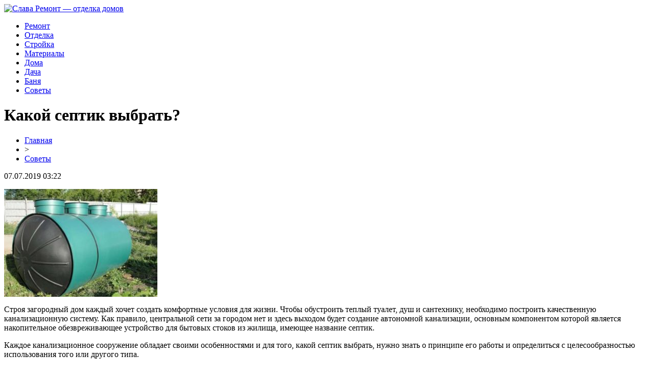

--- FILE ---
content_type: text/html; charset=UTF-8
request_url: http://slava-remont.ru/kakoj-septik-vybrat/
body_size: 9780
content:
<!DOCTYPE html PUBLIC "-//W3C//DTD XHTML 1.0 Transitional//EN" "http://www.w3.org/TR/xhtml1/DTD/xhtml1-transitional.dtd">
<html xmlns="http://www.w3.org/1999/xhtml">
<head>
<meta http-equiv="Content-Type" content="text/html; charset=utf-8" />

<title>Какой септик выбрать?</title>
<meta name="description" content="Строя загородный дом каждый хочет создать комфортные условия для жизни. Чтобы обустроить теплый туалет, душ и сантехнику, необходимо построить качественную канализационную систему." />
<meta name="keywords" content="Какой, септик, выбрать" />

<link rel="Shortcut Icon" href="http://slava-remont.ru/favicon.png" type="image/x-icon" />
<link rel="stylesheet" href="http://slava-remont.ru/wp-content/themes/site/style.css" type="text/css" />
<link href='http://fonts.googleapis.com/css?family=Cuprum:400,400italic&subset=cyrillic' rel='stylesheet' type='text/css'><meta name='robots' content='max-image-preview:large' />
<style id='classic-theme-styles-inline-css' type='text/css'>
/*! This file is auto-generated */
.wp-block-button__link{color:#fff;background-color:#32373c;border-radius:9999px;box-shadow:none;text-decoration:none;padding:calc(.667em + 2px) calc(1.333em + 2px);font-size:1.125em}.wp-block-file__button{background:#32373c;color:#fff;text-decoration:none}
</style>
<style id='global-styles-inline-css' type='text/css'>
body{--wp--preset--color--black: #000000;--wp--preset--color--cyan-bluish-gray: #abb8c3;--wp--preset--color--white: #ffffff;--wp--preset--color--pale-pink: #f78da7;--wp--preset--color--vivid-red: #cf2e2e;--wp--preset--color--luminous-vivid-orange: #ff6900;--wp--preset--color--luminous-vivid-amber: #fcb900;--wp--preset--color--light-green-cyan: #7bdcb5;--wp--preset--color--vivid-green-cyan: #00d084;--wp--preset--color--pale-cyan-blue: #8ed1fc;--wp--preset--color--vivid-cyan-blue: #0693e3;--wp--preset--color--vivid-purple: #9b51e0;--wp--preset--gradient--vivid-cyan-blue-to-vivid-purple: linear-gradient(135deg,rgba(6,147,227,1) 0%,rgb(155,81,224) 100%);--wp--preset--gradient--light-green-cyan-to-vivid-green-cyan: linear-gradient(135deg,rgb(122,220,180) 0%,rgb(0,208,130) 100%);--wp--preset--gradient--luminous-vivid-amber-to-luminous-vivid-orange: linear-gradient(135deg,rgba(252,185,0,1) 0%,rgba(255,105,0,1) 100%);--wp--preset--gradient--luminous-vivid-orange-to-vivid-red: linear-gradient(135deg,rgba(255,105,0,1) 0%,rgb(207,46,46) 100%);--wp--preset--gradient--very-light-gray-to-cyan-bluish-gray: linear-gradient(135deg,rgb(238,238,238) 0%,rgb(169,184,195) 100%);--wp--preset--gradient--cool-to-warm-spectrum: linear-gradient(135deg,rgb(74,234,220) 0%,rgb(151,120,209) 20%,rgb(207,42,186) 40%,rgb(238,44,130) 60%,rgb(251,105,98) 80%,rgb(254,248,76) 100%);--wp--preset--gradient--blush-light-purple: linear-gradient(135deg,rgb(255,206,236) 0%,rgb(152,150,240) 100%);--wp--preset--gradient--blush-bordeaux: linear-gradient(135deg,rgb(254,205,165) 0%,rgb(254,45,45) 50%,rgb(107,0,62) 100%);--wp--preset--gradient--luminous-dusk: linear-gradient(135deg,rgb(255,203,112) 0%,rgb(199,81,192) 50%,rgb(65,88,208) 100%);--wp--preset--gradient--pale-ocean: linear-gradient(135deg,rgb(255,245,203) 0%,rgb(182,227,212) 50%,rgb(51,167,181) 100%);--wp--preset--gradient--electric-grass: linear-gradient(135deg,rgb(202,248,128) 0%,rgb(113,206,126) 100%);--wp--preset--gradient--midnight: linear-gradient(135deg,rgb(2,3,129) 0%,rgb(40,116,252) 100%);--wp--preset--font-size--small: 13px;--wp--preset--font-size--medium: 20px;--wp--preset--font-size--large: 36px;--wp--preset--font-size--x-large: 42px;--wp--preset--spacing--20: 0.44rem;--wp--preset--spacing--30: 0.67rem;--wp--preset--spacing--40: 1rem;--wp--preset--spacing--50: 1.5rem;--wp--preset--spacing--60: 2.25rem;--wp--preset--spacing--70: 3.38rem;--wp--preset--spacing--80: 5.06rem;--wp--preset--shadow--natural: 6px 6px 9px rgba(0, 0, 0, 0.2);--wp--preset--shadow--deep: 12px 12px 50px rgba(0, 0, 0, 0.4);--wp--preset--shadow--sharp: 6px 6px 0px rgba(0, 0, 0, 0.2);--wp--preset--shadow--outlined: 6px 6px 0px -3px rgba(255, 255, 255, 1), 6px 6px rgba(0, 0, 0, 1);--wp--preset--shadow--crisp: 6px 6px 0px rgba(0, 0, 0, 1);}:where(.is-layout-flex){gap: 0.5em;}:where(.is-layout-grid){gap: 0.5em;}body .is-layout-flex{display: flex;}body .is-layout-flex{flex-wrap: wrap;align-items: center;}body .is-layout-flex > *{margin: 0;}body .is-layout-grid{display: grid;}body .is-layout-grid > *{margin: 0;}:where(.wp-block-columns.is-layout-flex){gap: 2em;}:where(.wp-block-columns.is-layout-grid){gap: 2em;}:where(.wp-block-post-template.is-layout-flex){gap: 1.25em;}:where(.wp-block-post-template.is-layout-grid){gap: 1.25em;}.has-black-color{color: var(--wp--preset--color--black) !important;}.has-cyan-bluish-gray-color{color: var(--wp--preset--color--cyan-bluish-gray) !important;}.has-white-color{color: var(--wp--preset--color--white) !important;}.has-pale-pink-color{color: var(--wp--preset--color--pale-pink) !important;}.has-vivid-red-color{color: var(--wp--preset--color--vivid-red) !important;}.has-luminous-vivid-orange-color{color: var(--wp--preset--color--luminous-vivid-orange) !important;}.has-luminous-vivid-amber-color{color: var(--wp--preset--color--luminous-vivid-amber) !important;}.has-light-green-cyan-color{color: var(--wp--preset--color--light-green-cyan) !important;}.has-vivid-green-cyan-color{color: var(--wp--preset--color--vivid-green-cyan) !important;}.has-pale-cyan-blue-color{color: var(--wp--preset--color--pale-cyan-blue) !important;}.has-vivid-cyan-blue-color{color: var(--wp--preset--color--vivid-cyan-blue) !important;}.has-vivid-purple-color{color: var(--wp--preset--color--vivid-purple) !important;}.has-black-background-color{background-color: var(--wp--preset--color--black) !important;}.has-cyan-bluish-gray-background-color{background-color: var(--wp--preset--color--cyan-bluish-gray) !important;}.has-white-background-color{background-color: var(--wp--preset--color--white) !important;}.has-pale-pink-background-color{background-color: var(--wp--preset--color--pale-pink) !important;}.has-vivid-red-background-color{background-color: var(--wp--preset--color--vivid-red) !important;}.has-luminous-vivid-orange-background-color{background-color: var(--wp--preset--color--luminous-vivid-orange) !important;}.has-luminous-vivid-amber-background-color{background-color: var(--wp--preset--color--luminous-vivid-amber) !important;}.has-light-green-cyan-background-color{background-color: var(--wp--preset--color--light-green-cyan) !important;}.has-vivid-green-cyan-background-color{background-color: var(--wp--preset--color--vivid-green-cyan) !important;}.has-pale-cyan-blue-background-color{background-color: var(--wp--preset--color--pale-cyan-blue) !important;}.has-vivid-cyan-blue-background-color{background-color: var(--wp--preset--color--vivid-cyan-blue) !important;}.has-vivid-purple-background-color{background-color: var(--wp--preset--color--vivid-purple) !important;}.has-black-border-color{border-color: var(--wp--preset--color--black) !important;}.has-cyan-bluish-gray-border-color{border-color: var(--wp--preset--color--cyan-bluish-gray) !important;}.has-white-border-color{border-color: var(--wp--preset--color--white) !important;}.has-pale-pink-border-color{border-color: var(--wp--preset--color--pale-pink) !important;}.has-vivid-red-border-color{border-color: var(--wp--preset--color--vivid-red) !important;}.has-luminous-vivid-orange-border-color{border-color: var(--wp--preset--color--luminous-vivid-orange) !important;}.has-luminous-vivid-amber-border-color{border-color: var(--wp--preset--color--luminous-vivid-amber) !important;}.has-light-green-cyan-border-color{border-color: var(--wp--preset--color--light-green-cyan) !important;}.has-vivid-green-cyan-border-color{border-color: var(--wp--preset--color--vivid-green-cyan) !important;}.has-pale-cyan-blue-border-color{border-color: var(--wp--preset--color--pale-cyan-blue) !important;}.has-vivid-cyan-blue-border-color{border-color: var(--wp--preset--color--vivid-cyan-blue) !important;}.has-vivid-purple-border-color{border-color: var(--wp--preset--color--vivid-purple) !important;}.has-vivid-cyan-blue-to-vivid-purple-gradient-background{background: var(--wp--preset--gradient--vivid-cyan-blue-to-vivid-purple) !important;}.has-light-green-cyan-to-vivid-green-cyan-gradient-background{background: var(--wp--preset--gradient--light-green-cyan-to-vivid-green-cyan) !important;}.has-luminous-vivid-amber-to-luminous-vivid-orange-gradient-background{background: var(--wp--preset--gradient--luminous-vivid-amber-to-luminous-vivid-orange) !important;}.has-luminous-vivid-orange-to-vivid-red-gradient-background{background: var(--wp--preset--gradient--luminous-vivid-orange-to-vivid-red) !important;}.has-very-light-gray-to-cyan-bluish-gray-gradient-background{background: var(--wp--preset--gradient--very-light-gray-to-cyan-bluish-gray) !important;}.has-cool-to-warm-spectrum-gradient-background{background: var(--wp--preset--gradient--cool-to-warm-spectrum) !important;}.has-blush-light-purple-gradient-background{background: var(--wp--preset--gradient--blush-light-purple) !important;}.has-blush-bordeaux-gradient-background{background: var(--wp--preset--gradient--blush-bordeaux) !important;}.has-luminous-dusk-gradient-background{background: var(--wp--preset--gradient--luminous-dusk) !important;}.has-pale-ocean-gradient-background{background: var(--wp--preset--gradient--pale-ocean) !important;}.has-electric-grass-gradient-background{background: var(--wp--preset--gradient--electric-grass) !important;}.has-midnight-gradient-background{background: var(--wp--preset--gradient--midnight) !important;}.has-small-font-size{font-size: var(--wp--preset--font-size--small) !important;}.has-medium-font-size{font-size: var(--wp--preset--font-size--medium) !important;}.has-large-font-size{font-size: var(--wp--preset--font-size--large) !important;}.has-x-large-font-size{font-size: var(--wp--preset--font-size--x-large) !important;}
.wp-block-navigation a:where(:not(.wp-element-button)){color: inherit;}
:where(.wp-block-post-template.is-layout-flex){gap: 1.25em;}:where(.wp-block-post-template.is-layout-grid){gap: 1.25em;}
:where(.wp-block-columns.is-layout-flex){gap: 2em;}:where(.wp-block-columns.is-layout-grid){gap: 2em;}
.wp-block-pullquote{font-size: 1.5em;line-height: 1.6;}
</style>
<script type="text/javascript" id="wp-postviews-cache-js-extra">
/* <![CDATA[ */
var viewsCacheL10n = {"admin_ajax_url":"http:\/\/slava-remont.ru\/wp-admin\/admin-ajax.php","post_id":"2082"};
/* ]]> */
</script>
<script type="text/javascript" src="http://slava-remont.ru/wp-content/plugins/post-views-counter-x/postviews-cache.js?ver=6.5.5" id="wp-postviews-cache-js"></script>
<link rel="canonical" href="http://slava-remont.ru/kakoj-septik-vybrat/" />
<link rel="alternate" type="application/json+oembed" href="http://slava-remont.ru/wp-json/oembed/1.0/embed?url=http%3A%2F%2Fslava-remont.ru%2Fkakoj-septik-vybrat%2F" />
<link rel="alternate" type="text/xml+oembed" href="http://slava-remont.ru/wp-json/oembed/1.0/embed?url=http%3A%2F%2Fslava-remont.ru%2Fkakoj-septik-vybrat%2F&#038;format=xml" />
</head>

<body>


<div id="headmid">
	<div id="headmidleft">
		<a href="http://slava-remont.ru/" title="Слава Ремонт &#8212; отделка домов"><img src="http://slava-remont.ru/wp-content/themes/site/images/logo.png" alt="Слава Ремонт &#8212; отделка домов" /></a>
	</div>
	<div id="headmidright">
	<ul>
		<li><a href="http://slava-remont.ru/index.php?s=ремонт">Ремонт</a></li>
		<li><a href="http://slava-remont.ru/index.php?s=отдел">Отделка</a></li>
		<li><a href="http://slava-remont.ru/index.php?s=строит">Стройка</a></li>
		<li><a href="http://slava-remont.ru/index.php?s=материал">Материалы</a></li>
		<li><a href="http://slava-remont.ru/index.php?s=дом">Дома</a></li>
		<li><a href="http://slava-remont.ru/index.php?s=дача">Дача</a></li>
		<li><a href="http://slava-remont.ru/index.php?s=бная">Баня</a></li>
		<li><a href="http://slava-remont.ru/sovety/">Советы</a></li>
	</ul>
	</div>
</div>



<div id="main">
<div id="content">
	<h1>Какой септик выбрать?</h1>
	<div class="inlenta">
		<div id="breadcrumb"><ul><li><a href="http://slava-remont.ru">Главная</a></li><li>&gt;</li><li><a href="http://slava-remont.ru/sovety/">Советы</a></li></ul></div>		<div id="datecont">07.07.2019 03:22</div>
	</div>
			
	<div id="samtext">
						<p><img src="http://slava-remont.ru/wp-content/uploads/2019/05/Kakoj-septik-vybrat-300x211.jpg" alt="Какой септик выбрать?" title="Какой септик выбрать?" /></p>			</p>
<p>Строя загородный дом каждый хочет создать комфортные условия для жизни. Чтобы обустроить теплый туалет, душ и сантехнику, необходимо построить качественную канализационную систему. Как правило, центральной сети за городом нет и здесь выходом будет создание автономной канализации, основным компонентом которой является накопительное обезвреживающее устройство для бытовых стоков из жилища, имеющее название септик.</p>
<p>Каждое канализационное сооружение обладает своими особенностями и для того, какой септик выбрать, нужно знать о принципе его работы и определиться с целесообразностью использования того или другого типа.<strong><br /></strong></p>
<p>Главным параметром при выборе септика является материал, из которого он изготовлен.</p>
<p><strong>По этому признаку септики делятся на:<br /></strong></p>
<p>Стальной резервуар считается высокопрочным и недорогим. Но может подвергаться коррозии, поэтому здесь будет необходима дополнительная гидроизоляция; Полимерный резервуар, отличающийся легким весом и относительно низкой стоимостью. Но здесь нужно учитывать, что полимеры при низких температурах может трескаться, а также подвержен действию грызунов;<strong><br /></strong></p>
<p>Септик из стеклопластика является прочным и легким материалом, не подвержен действию химических средств, что также влияет на его долговечность.</p>
<p><strong>Выделяются следующие типы септиков, исходя из функциональности:<br /></strong></p>
<p>Самыми простыми из этих видов являются накопительные резервуары. Здесь принцип работы заключается в естественном расслоении накопившихся сточных масс, где твердые массы оседают на дно, а жидкие поднимаются наверх. Однако этот вид стоит выбирать тем, кто готов к регулярным откачиваниям и пользованию ассенизаторских услуг.<strong><br /></strong></p>
<p>В отстойниках происходит естественное отделение осадка от жидкости. В дополнение их оснащают инфильтратами. Это устройства для проведения утилизации осветленной очищенной жидкости в грунт. Эти приборы представлены резервуарами не имеющими дна, выполняющих задачу аэрационной площадки. В них загрязненная жидкость пропускается через грунтовый фильтр, чем очищается перед тем, как попасть в окружающую среду.<strong><br /></strong></p>
<p>В устройствах глубокого очищения применяются одновременно несколько способов, основанных на поэтапном разложении отходов. Сначала твердые частицы оседают, затем подвергаются биологической переработке. Далее происходит очистка химическим способом и фильтрация очищенной жидкости. Это сооружение может быть только заводского производства, которое относительно дорого стоит, но оно быстро окупится, т. к. ему не нужна регулярная откачка с помощью ассенизаторской техники. Такая система очищает сточную жидкость на 98 процентов, чем делает их абсолютно безопасными для выброса в землю.<strong><br /></strong></p>
<p><iframe width="700" height="394" src="https://www.youtube.com/embed/KgxmeM-Smvw?feature=oembed&amp;wmode=opaque" frameborder="0"></iframe></p>
<p><img decoding="async" src="http://www.screkord.ru/wp-content/uploads/2019/05/montazh-septika-300x211.jpg" alt="Какой септик выбрать? Разновидности: Особенности выбора по объему, типу грунта + Подробности в Видео и Фото" title="Какой септик выбрать? Разновидности: Особенности выбора по объему, типу грунта + Подробности в Видео и Фото"/>Выбирая какой приобрести нужно рассматривать не только модельный ряд, но и соотнести их особенности с конкретным местом применения. Цена любой модели зависит от типа, материала, размера и количества резервуаров, технологии очищения, а также наличия дополнительных элементов. Септик, в зависимости от модели, может иметь быть оснащен компрессором и дренажным насосом, фильтром, автоматикой.<strong><br /></strong></p>
<p><strong>Компрессор,</strong> как правило, применяется в биологических очистительных системах для поставления воздуха к сточным массам, который служит окислителем и нужен для существования аэробных организмов.<strong><br /></strong></p>
<p><strong>Дренажный насос</strong> нужен для вынужденной стимуляции движения сточных масс в септике либо для выброса очищенной жидкости при расположении септика ниже место выброса.<strong><br /></strong></p>
<p>Еще один немаловажный аргумент при выборе это то, каким образом септик будет размещаться в котловане. Ведь участки бывают разные и большие и маленькие. Так например, если до соседского забора всего три метра, то здесь выходом может быть вертикальный септик.<strong><br /></strong></p>
<p>Под него котлован копается глубже, чем обычно, но, он очень хорошо экономит ширину участка. Однако, этот способ не подходит для районов с близким расположением подземных вод.<strong><br /></strong></p>
<p>Даже если вы выберете самый лучший вид септика, он не будет эффективным если неправильно подобрана производительность устройства. Объем камер и производительность септика будет зависеть от количества расходуемой воды. Чем в домовладении больше подключенных сантехнических приборов и жильцов, тем модель должна обладать большей производительностью.<strong><br /></strong></p>
<p>В паспорте приборе обязательно должно быть указано на какое количество человек оно рассчитано. Если установка самодельная, то будет нужно произвести соответствующие расчеты.</p>
<p><iframe width="700" height="394" src="https://www.youtube.com/embed/J2vMHiQCZa4?feature=oembed&amp;wmode=opaque" frameborder="0"></iframe></p>
<p>Выполненные из подручных материалов, таких как автопокрышки, кирпич, бетонные кольца, самодельные емкости несомненно обойдутся дешевле. Но их устройство потребует много времени и сил.<strong><br /></strong></p>
<p>Своими руками возможно построить конструкции как простой накопитель, так и систему соединенных резервуаров для ступенчатого осветления жидкости. Приобретая готовый вариант септика, вы можете быть спокойными, что оно соответствует всем экологическим и строительным нормам.<strong><br /></strong></p>
<p>При расположении отстойника на участке нужно учитывать геологические особенности данной местности. Приобретая очистное устройство, имеющую инфильтрат или абсорбирующий колодец, не нужно забывать о том, что его дно должно быть расположено выше подземных вод минимум на один метр.<strong><br /></strong></p>
<p><img decoding="async" src="http://www.screkord.ru/wp-content/uploads/2019/05/vybor-mesta-dlya-septika-300x211.jpg" alt="Какой септик выбрать? Разновидности: Особенности выбора по объему, типу грунта + Подробности в Видео и Фото" title="Какой септик выбрать? Разновидности: Особенности выбора по объему, типу грунта + Подробности в Видео и Фото"/>Помимо инфильтратора и поглотительного резервуара в системе доочистки сточных масс используют поле фильтрации. Это водоотвод с дренажными трубами, обернутыми фильтрующим гравием и геотекстилем. Если такое поле располагается по уровню ниже устройства очистки, то для передвижения жидкости по дренам применяют насос.<strong><br /></strong></p>
<p>Для суглинистых почв лучше выбрать герметичную емкость и станцию локального очищения, которая принудительно выводит осветленную жидкость. При близком прохождении грунтовых вод или их высокое поднятие в паводковый период работа автономного очистного устройства будет проблематичной. Для таких районов подходящим считается использование герметичных накопителей с последующей утилизацией отходов, а также применение локальной очистительной системы.<strong><br /></strong></p>
<p>Самым наилучшим для таких районов считается использование полимерных емкостей с биологическим очищением и последующем отведением в накопитель. Из подобного резервуара откачивание происходит значительно реже.<strong><br /></strong></p>
<p><iframe width="700" height="394" src="https://www.youtube.com/embed/MLwiCOZdWkc?feature=oembed&amp;wmode=opaque" frameborder="0"></iframe></p>
<p>Размер резервуара подбирается исходя из среднесуточного количества стоков от 1 проживающего. За основу берется ежесуточное потребление задействованных стандартных сантехнических приборов, что составляет примерно двести литров на одного человека. По нормам септик должен вмещать трехсуточную норму сточной воды от каждого члена семьи. К примеру, для проживающих из четырех человек объем накопителя должен иметь объем в 2,4 куба.<strong><br /></strong></p>
<p>Сколько секций будет иметь септик определяется исходя из расчетной кубатуры по действующим нормам СНиП. Как уже говорилось ранее, заводские модели имеют указания по количеству рассчитываемых человек и производительность устройства. Оптимальной глубиной емкости считается 1,5-3м. Помните выбирая септик большего объема о том, что это может создать некоторые проблемы при его откачивании ассенизаторской техникой.</p>
		
			</div>	

<div id="alsor">
<p><img src="http://slava-remont.ru/wp-content/themes/site/images/li.png" width="6" height="9" style="margin-right:6px;" /><a href="http://slava-remont.ru/okolookonnye-planki-dlya-sajdinga-naznachenie-i-ustanovka/">Околооконные планки для сайдинга: назначение и установка</a></p>
<p><img src="http://slava-remont.ru/wp-content/themes/site/images/li.png" width="6" height="9" style="margin-right:6px;" /><a href="http://slava-remont.ru/uteplenie-penopoliuretanom-svoimi-rukami/">Утепление пенополиуретаном своими руками</a></p>
<p><img src="http://slava-remont.ru/wp-content/themes/site/images/li.png" width="6" height="9" style="margin-right:6px;" /><a href="http://slava-remont.ru/okno-bez-imposta-dostoinstva-nedostatki-konstrukczii/">Окно без импоста – достоинства, недостатки конструкции</a></p>
<p><img src="http://slava-remont.ru/wp-content/themes/site/images/li.png" width="6" height="9" style="margin-right:6px;" /><a href="http://slava-remont.ru/penopolistirol-psb-s-25-harakteristiki-i-sravnenie-s-psb-s-25f-0-psb-s-25f/">Пенополистирол ПСБ-С-25, характеристики и сравнение с ПСБ-С-25Ф (0), ПСБ-С-25Ф</a></p>
<p><img src="http://slava-remont.ru/wp-content/themes/site/images/li.png" width="6" height="9" style="margin-right:6px;" /><a href="http://slava-remont.ru/izvestkovaya-shtukaturka/">Известковая штукатурка</a></p>
</div>



</div>

<div id="sidebar">
	<div class="sidzag2">Строителям от строителей</div>
	<div class="sidka" style="padding-top:10px;">
		<div class="sideother">
					<p><img src="http://slava-remont.ru/wp-content/themes/site/images/dot.png" style="float:left;margin-right:7px;margin-top:7px;" /><a href="http://slava-remont.ru/zhestkie-plastikovye-trubki-malogo-diametra/">Жесткие пластиковые трубки малого диаметра</a></p>
					<p><img src="http://slava-remont.ru/wp-content/themes/site/images/dot.png" style="float:left;margin-right:7px;margin-top:7px;" /><a href="http://slava-remont.ru/kladochnaya-setka-dlya-penoblokov/">Кладочная сетка для пеноблоков</a></p>
					<p><img src="http://slava-remont.ru/wp-content/themes/site/images/dot.png" style="float:left;margin-right:7px;margin-top:7px;" /><a href="http://slava-remont.ru/septik-tank-raznovidnosti-ustanovka-otzyvy-vladelczev/">Септик «Танк»: разновидности, установка, отзывы владельцев</a></p>
				</div>
	</div>
	<div class="sidka">
		<div class="sidzag">Новые материалы</div>
		<div class="sideother">
					<p><img src="http://slava-remont.ru/wp-content/themes/site/images/dot.png" style="float:left;margin-right:7px;margin-top:7px;" /><a href="http://slava-remont.ru/rabota-i-otdyh-bez-kompromissov-pravilnoe-osveshhenie-i-aksessuary-dlya-piknika/">Работа и отдых без компромиссов: правильное освещение и аксессуары для пикника</a></p>
					<p><img src="http://slava-remont.ru/wp-content/themes/site/images/dot.png" style="float:left;margin-right:7px;margin-top:7px;" /><a href="http://slava-remont.ru/kak-moshenniki-pytayutsya-vas-obmanut/">Семяныч: как мошенники пытаются вас обмануть</a></p>
					<p><img src="http://slava-remont.ru/wp-content/themes/site/images/dot.png" style="float:left;margin-right:7px;margin-top:7px;" /><a href="http://slava-remont.ru/uspeshnyj-sadovodstvo-s-podderzhkoj-otzyvov-o-magazine-semyanych/">Успешный садоводство с поддержкой отзывов о магазине Семяныч</a></p>
					<p><img src="http://slava-remont.ru/wp-content/themes/site/images/dot.png" style="float:left;margin-right:7px;margin-top:7px;" /><a href="http://slava-remont.ru/udobnye-stulya-dlya-proczedur-v-vash-manikyurnyj-kabinet/">Удобные Стулья для Процедур в ваш Маникюрный Кабинет</a></p>
					<p><img src="http://slava-remont.ru/wp-content/themes/site/images/dot.png" style="float:left;margin-right:7px;margin-top:7px;" /><a href="http://slava-remont.ru/gsp-plita-ot-kompanii-woody-wood/">ГСП плита от компании Woody-wood</a></p>
					<p><img src="http://slava-remont.ru/wp-content/themes/site/images/dot.png" style="float:left;margin-right:7px;margin-top:7px;" /><a href="http://slava-remont.ru/dostoinstva-i-nedostatki-mezhkomnatnyh-dverej/">Достоинства и недостатки межкомнатных дверей</a></p>
					<p><img src="http://slava-remont.ru/wp-content/themes/site/images/dot.png" style="float:left;margin-right:7px;margin-top:7px;" /><a href="http://slava-remont.ru/stavki-na-futbol-segodnya-v-bk-fonbet/">Ставки на футбол сегодня в БК Фонбет</a></p>
					<p><img src="http://slava-remont.ru/wp-content/themes/site/images/dot.png" style="float:left;margin-right:7px;margin-top:7px;" /><a href="http://slava-remont.ru/vybiraem-lentochnuyu-pilu-osobennosti-preimushhestva-ustrojstva-vybor/">Выбираем Ленточную пилу: Особенности, Преимущества, Устройства, Выбор</a></p>
					<p><img src="http://slava-remont.ru/wp-content/themes/site/images/dot.png" style="float:left;margin-right:7px;margin-top:7px;" /><a href="http://slava-remont.ru/bannye-pechi-vidy-osobennosti-rekomendaczii-po-vyboru/">Банные печи: виды, особенности, рекомендации по выбору</a></p>
					<p><img src="http://slava-remont.ru/wp-content/themes/site/images/dot.png" style="float:left;margin-right:7px;margin-top:7px;" /><a href="http://slava-remont.ru/yaponskaya-santehnika-toto-novyj-vzglyad-na-vannuyu-komnatu/">Японская сантехника ТОТО – новый взгляд на ванную комнату</a></p>
					<p><img src="http://slava-remont.ru/wp-content/themes/site/images/dot.png" style="float:left;margin-right:7px;margin-top:7px;" /><a href="http://slava-remont.ru/polki-iz-gipsokartona-na-stene-svoimi-rukami/">Полки из гипсокартона на стене своими руками</a></p>
					<p><img src="http://slava-remont.ru/wp-content/themes/site/images/dot.png" style="float:left;margin-right:7px;margin-top:7px;" /><a href="http://slava-remont.ru/razmery-metallosajdinga-i-ego-vidy/">Размеры металлосайдинга и его виды</a></p>
					<p><img src="http://slava-remont.ru/wp-content/themes/site/images/dot.png" style="float:left;margin-right:7px;margin-top:7px;" /><a href="http://slava-remont.ru/klej-pena-dlya-gazobetona/">Клей-пена для газобетона</a></p>
					<p><img src="http://slava-remont.ru/wp-content/themes/site/images/dot.png" style="float:left;margin-right:7px;margin-top:7px;" /><a href="http://slava-remont.ru/vintovye-svai-chto-eto-pochemu-tak-bystro-zavoevyvayut-populyarnost/">Винтовые сваи что это? Почему так быстро завоевывают популярность?</a></p>
					<p><img src="http://slava-remont.ru/wp-content/themes/site/images/dot.png" style="float:left;margin-right:7px;margin-top:7px;" /><a href="http://slava-remont.ru/dlya-chego-nuzhna-pohodnaya-banya/">Для чего нужна походная баня?</a></p>
					<p><img src="http://slava-remont.ru/wp-content/themes/site/images/dot.png" style="float:left;margin-right:7px;margin-top:7px;" /><a href="http://slava-remont.ru/kak-izbavitsya-ot-zapaha-v-dome-svoimi-silami/">Как избавиться от запаха в доме своими силами?</a></p>
					<p><img src="http://slava-remont.ru/wp-content/themes/site/images/dot.png" style="float:left;margin-right:7px;margin-top:7px;" /><a href="http://slava-remont.ru/otoplenie-doma-teplovym-nasosom/">Отопление дома тепловым насосом</a></p>
					<p><img src="http://slava-remont.ru/wp-content/themes/site/images/dot.png" style="float:left;margin-right:7px;margin-top:7px;" /><a href="http://slava-remont.ru/muravi-v-dome-kak-izbavitsya-svoimi-silami/">Муравьи в доме - как избавиться своими силами?</a></p>
					<p><img src="http://slava-remont.ru/wp-content/themes/site/images/dot.png" style="float:left;margin-right:7px;margin-top:7px;" /><a href="http://slava-remont.ru/reports.html">Отчеты по Википедии</a></p>
		</div>
	</div>

</div>





</div>


<div id="footmenu">
	<ul>
		<li><a href="http://slava-remont.ru/index.php?s=ремонт">Ремонт</a></li>
		<li><a href="http://slava-remont.ru/index.php?s=отдел">Отделка</a></li>
		<li><a href="http://slava-remont.ru/index.php?s=строит">Стройка</a></li>
		<li><a href="http://slava-remont.ru/index.php?s=материал">Материалы</a></li>
		<li><a href="http://slava-remont.ru/index.php?s=дом">Дома</a></li>
		<li><a href="http://slava-remont.ru/index.php?s=дача">Дача</a></li>
		<li><a href="http://slava-remont.ru/index.php?s=бная">Баня</a></li>
		<li><a href="http://slava-remont.ru/sovety/">Советы</a></li>
		<li><a href="http://slava-remont.ru/lenta/">Лента</a></li>
	</ul>
</div>

<div id="footfoot">
	<div class="footleft">
		2025 &copy; "<a href="http://slava-remont.ru/">Слава Ремонт &#8212; отделка домов</a>". Все права защищены.
	</div>
	<div class="footright">
		Редакция: <img src="http://1by.by/mails/slava-remontru.png" /> | <a href="http://slava-remont.ru/sitemap.xml">Карта сайта</a> | <a href="http://slava-remont.ru/sitemapx.xml">SM</a>
	</div>
</div>

<!--noindex-->
<img src="https://mc.yandex.ru/watch/53749335" style="position:absolute; left:-9999px;" alt="" />
<!--LiveInternet counter--><script language="JavaScript"><!--
document.write('<img src="https://counter.yadro.ru/hit?r' +
escape(document.referrer) + ((typeof (screen) == 'undefined') ? '' :
';s' + screen.width + '*' + screen.height + '*' + (screen.colorDepth ?
screen.colorDepth : screen.pixelDepth)) + ';u' + escape(document.URL) +
';' + Math.random() +
'" alt="">')//--></script><!--/LiveInternet-->
<!--/noindex-->

</body>

</html>